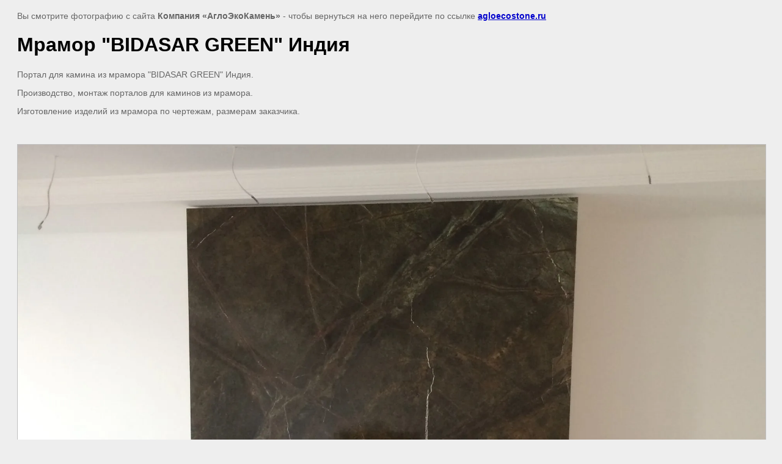

--- FILE ---
content_type: text/html; charset=utf-8
request_url: https://agloecostone.ru/gallery/image/mramor-sleb-bidasar-green-indiya-30mm
body_size: 2326
content:
<html>
<head>
<link rel='stylesheet' type='text/css' href='/shared/highslide-4.1.13/highslide.min.css'/>
<script type='text/javascript' src='/shared/highslide-4.1.13/highslide.packed.js'></script>
<script type='text/javascript'>
hs.graphicsDir = '/shared/highslide-4.1.13/graphics/';
hs.outlineType = null;
hs.showCredits = false;
hs.lang={cssDirection:'ltr',loadingText:'Загрузка...',loadingTitle:'Кликните чтобы отменить',focusTitle:'Нажмите чтобы перенести вперёд',fullExpandTitle:'Увеличить',fullExpandText:'Полноэкранный',previousText:'Предыдущий',previousTitle:'Назад (стрелка влево)',nextText:'Далее',nextTitle:'Далее (стрелка вправо)',moveTitle:'Передвинуть',moveText:'Передвинуть',closeText:'Закрыть',closeTitle:'Закрыть (Esc)',resizeTitle:'Восстановить размер',playText:'Слайд-шоу',playTitle:'Слайд-шоу (пробел)',pauseText:'Пауза',pauseTitle:'Приостановить слайд-шоу (пробел)',number:'Изображение %1/%2',restoreTitle:'Нажмите чтобы посмотреть картинку, используйте мышь для перетаскивания. Используйте клавиши вперёд и назад'};</script>

            <!-- 46b9544ffa2e5e73c3c971fe2ede35a5 -->
            <script src='/shared/s3/js/lang/ru.js'></script>
            <script src='/shared/s3/js/common.min.js'></script>
        <link rel='stylesheet' type='text/css' href='/shared/s3/css/calendar.css' /><link rel="icon" href="/favicon.ico" type="image/x-icon">
<link rel="apple-touch-icon" href="/touch-icon-iphone.png">
<link rel="apple-touch-icon" sizes="76x76" href="/touch-icon-ipad.png">
<link rel="apple-touch-icon" sizes="120x120" href="/touch-icon-iphone-retina.png">
<link rel="apple-touch-icon" sizes="152x152" href="/touch-icon-ipad-retina.png">
<meta name="msapplication-TileImage" content="/touch-w8-mediumtile.png"/>
<meta name="msapplication-square70x70logo" content="/touch-w8-smalltile.png" />
<meta name="msapplication-square150x150logo" content="/touch-w8-mediumtile.png" />
<meta name="msapplication-wide310x150logo" content="/touch-w8-widetile.png" />
<meta name="msapplication-square310x310logo" content="/touch-w8-largetile.png" />

<title>Мрамор &quot;BIDASAR GREEN&quot; Индия | Фотогалерея компании АглоЭкоКамень</title>
<meta name="description" content="Мрамор &quot;BIDASAR GREEN&quot; Индия | Фотогалерея компании АглоЭкоКамень">
<meta name="keywords" content="Мрамор &quot;BIDASAR GREEN&quot; Индия | Фотогалерея компании АглоЭкоКамень">
<meta name="robots" content="all">
<meta name="revisit-after" content="31 days">
<meta http-equiv="Content-Type" content="text/html; charset=UTF-8">
<meta name="viewport" content="width=device-width, initial-scale=1.0, maximum-scale=1.0, user-scalable=no">

<style>
body, td, div { font-size:14px; font-family:arial; }
p { color: #666; }
body { padding: 10px 20px; }
a.back { font-weight: bold; color: #0000cc; text-decoration: underline; }
img { border: 1px solid #c0c0c0; max-width: 100%;width: auto;height: auto;}
div { width: 700px; }
h1 { font-size: 32px; }
</style>

</head>

<body bgcolor="#eeeeee" text="#000000">

<p>Вы смотрите фотографию с сайта <strong>Компания «АглоЭкоКамень»</strong> -
чтобы вернуться на него перейдите по ссылке <a class="back" href="javascript:history.go(-1)">agloecostone.ru</a></p>

<h1>Мрамор &quot;BIDASAR GREEN&quot; Индия</h1>

<div><p>Портал для камина из мрамора&nbsp;"BIDASAR GREEN" Индия.</p>
<p>Производство, монтаж порталов для каминов из мрамора.</p>
<p>Изготовление изделий из мрамора по чертежам, размерам заказчика.</p></div><br/><br clear=all/>


<img src="/d/mramor_sleb_bidasar_green_indiya_30mm.jpg" width="1920" height="1699"  alt="Мрамор &quot;BIDASAR GREEN&quot; Индия" />

<br/><br/>

&copy; <a class="back" href="http://agloecostone.ru/">Компания «АглоЭкоКамень»</a>
<br/><br/>


<!-- assets.bottom -->
<!-- </noscript></script></style> -->
<script src="/my/s3/js/site.min.js?1766735747" ></script>
<script src="/my/s3/js/site/defender.min.js?1766735747" ></script>
<script src="https://cp.onicon.ru/loader/53cc7af572d22c29300000dd.js" data-auto async></script>
<script >/*<![CDATA[*/
var megacounter_key="6d0673ddb3915aa9dab08a16aa102156";
(function(d){
    var s = d.createElement("script");
    s.src = "//counter.megagroup.ru/loader.js?"+new Date().getTime();
    s.async = true;
    d.getElementsByTagName("head")[0].appendChild(s);
})(document);
/*]]>*/</script>
<script >/*<![CDATA[*/
$ite.start({"sid":584102,"vid":1603535,"aid":639743,"stid":4,"cp":21,"active":true,"domain":"agloecostone.ru","lang":"ru","trusted":false,"debug":false,"captcha":3,"onetap":[{"provider":"vkontakte","provider_id":"51977619","code_verifier":"kTkMQMYI0MYk1YmTTj1W4ATzhyD4YG4EZ3EMjDMOIZZ"}]});
/*]]>*/</script>
<!-- /assets.bottom -->
</body>
</html>

--- FILE ---
content_type: text/javascript
request_url: https://counter.megagroup.ru/6d0673ddb3915aa9dab08a16aa102156.js?r=&s=1280*720*24&u=https%3A%2F%2Fagloecostone.ru%2Fgallery%2Fimage%2Fmramor-sleb-bidasar-green-indiya-30mm&t=%D0%9C%D1%80%D0%B0%D0%BC%D0%BE%D1%80%20%22BIDASAR%20GREEN%22%20%D0%98%D0%BD%D0%B4%D0%B8%D1%8F%20%7C%20%D0%A4%D0%BE%D1%82%D0%BE%D0%B3%D0%B0%D0%BB%D0%B5%D1%80%D0%B5%D1%8F%20%D0%BA%D0%BE%D0%BC%D0%BF%D0%B0%D0%BD%D0%B8%D0%B8%20%D0%90%D0%B3%D0%BB%D0%BE%D0%AD%D0%BA%D0%BE%D0%9A%D0%B0%D0%BC%D0%B5%D0%BD%D1%8C&fv=0,0&en=1&rld=0&fr=0&callback=_sntnl1767840034051&1767840034051
body_size: 87
content:
//:1
_sntnl1767840034051({date:"Thu, 08 Jan 2026 02:40:34 GMT", res:"1"})